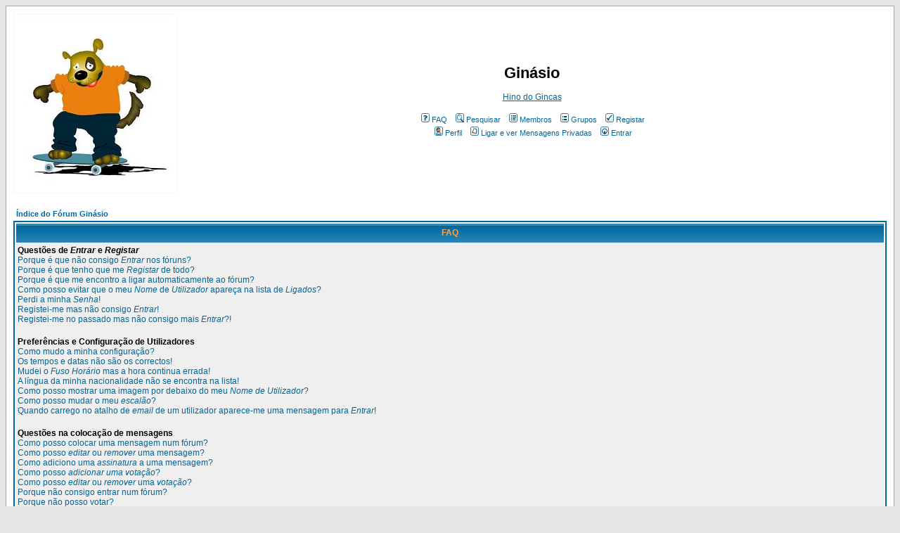

--- FILE ---
content_type: text/html
request_url: http://gincas.net/ginasio/faq.php?sid=3834e57bd4f038b170df66d1c4c057da
body_size: 14192
content:
<!DOCTYPE HTML PUBLIC "-//W3C//DTD HTML 4.01 Transitional//EN">
<html dir="ltr">
<head>

<!--<script async src="//pagead2.googlesyndication.com/pagead/js/adsbygoogle.js"></script>-->
<script src="/ginasio/templates/subSilver/app.js"></script>

<meta name="google-site-verification" content="vmlBN6Uk3NDd4vhG8Nqd3LZvlqxm3koYIZgt8P2KZ6o" />
<script>
  (function(i,s,o,g,r,a,m){i['GoogleAnalyticsObject']=r;i[r]=i[r]||function(){
  (i[r].q=i[r].q||[]).push(arguments)},i[r].l=1*new Date();a=s.createElement(o),
  m=s.getElementsByTagName(o)[0];a.async=1;a.src=g;m.parentNode.insertBefore(a,m)
  })(window,document,'script','https://www.google-analytics.com/analytics.js','ga');

  ga('create', 'UA-51184539-36', 'auto');
  ga('send', 'pageview');

</script>

<meta http-equiv="Content-Type" content="text/html; charset=iso-8859-1">
<meta http-equiv="Content-Style-Type" content="text/css">

<link rel="top" href="./index.php?sid=075ed4c0bea1d62aa9f43e9c966b6ec7" title="Índice do Fórum Ginásio" />
<link rel="search" href="./search.php?sid=075ed4c0bea1d62aa9f43e9c966b6ec7" title="Pesquisar" />
<link rel="help" href="./faq.php?sid=075ed4c0bea1d62aa9f43e9c966b6ec7" title="FAQ" />
<link rel="author" href="./memberlist.php?sid=075ed4c0bea1d62aa9f43e9c966b6ec7" title="Membros" />

<title>Ginásio :: FAQ</title>
<!-- link rel="stylesheet" href="templates/subSilver/subSilver.css" type="text/css" -->
<style type="text/css">
ins.adsbygoogle {
	display: flex !important;
	justify-content: center;
}
<!--
/*
  The original subSilver Theme for phpBB version 2+
  Created by subBlue design
  http://www.subBlue.com

  NOTE: These CSS definitions are stored within the main page body so that you can use the phpBB2
  theme administration centre. When you have finalised your style you could cut the final CSS code
  and place it in an external file, deleting this section to save bandwidth.
*/

/* General page style. The scroll bar colours only visible in IE5.5+ */
body {
	background-color: #E5E5E5;
	scrollbar-face-color: #DEE3E7;
	scrollbar-highlight-color: #FFFFFF;
	scrollbar-shadow-color: #DEE3E7;
	scrollbar-3dlight-color: #D1D7DC;
	scrollbar-arrow-color:  #006699;
	scrollbar-track-color: #EFEFEF;
	scrollbar-darkshadow-color: #98AAB1;
}

/* General font families for common tags */
font,th,td,p { font-family: Verdana, Arial, Helvetica, sans-serif }
a:link,a:active,a:visited { color : #006699; }
a:hover		{ text-decoration: underline; color : #DD6900; }
hr	{ height: 0px; border: solid #D1D7DC 0px; border-top-width: 1px;}

/* This is the border line & background colour round the entire page */
.bodyline	{ background-color: #FFFFFF; border: 1px #98AAB1 solid; }

/* This is the outline round the main forum tables */
.forumline	{ background-color: #FFFFFF; border: 2px #006699 solid; }

/* Main table cell colours and backgrounds */
td.row1	{ background-color: #EFEFEF; }
td.row2	{ background-color: #DEE3E7; }
td.row3	{ background-color: #D1D7DC; }

/*
  This is for the table cell above the Topics, Post & Last posts on the index.php page
  By default this is the fading out gradiated silver background.
  However, you could replace this with a bitmap specific for each forum
*/
td.rowpic {
		background-color: #FFFFFF;
		background-image: url(templates/subSilver/images/cellpic2.jpg);
		background-repeat: repeat-y;
}

/* Header cells - the blue and silver gradient backgrounds */
th	{
	color: #FFA34F; font-size: 11px; font-weight : bold;
	background-color: #006699; height: 25px;
	background-image: url(templates/subSilver/images/cellpic3.gif);
}

td.cat,td.catHead,td.catSides,td.catLeft,td.catRight,td.catBottom {
			background-image: url(templates/subSilver/images/cellpic1.gif);
			background-color:#D1D7DC; border: #FFFFFF; border-style: solid; height: 28px;
}

/*
  Setting additional nice inner borders for the main table cells.
  The names indicate which sides the border will be on.
  Don't worry if you don't understand this, just ignore it :-)
*/
td.cat,td.catHead,td.catBottom {
	height: 29px;
	border-width: 0px 0px 0px 0px;
}
th.thHead,th.thSides,th.thTop,th.thLeft,th.thRight,th.thBottom,th.thCornerL,th.thCornerR {
	font-weight: bold; border: #FFFFFF; border-style: solid; height: 28px;
}
td.row3Right,td.spaceRow {
	background-color: #D1D7DC; border: #FFFFFF; border-style: solid;
}

th.thHead,td.catHead { font-size: 12px; border-width: 1px 1px 0px 1px; }
th.thSides,td.catSides,td.spaceRow	 { border-width: 0px 1px 0px 1px; }
th.thRight,td.catRight,td.row3Right	 { border-width: 0px 1px 0px 0px; }
th.thLeft,td.catLeft	  { border-width: 0px 0px 0px 1px; }
th.thBottom,td.catBottom  { border-width: 0px 1px 1px 1px; }
th.thTop	 { border-width: 1px 0px 0px 0px; }
th.thCornerL { border-width: 1px 0px 0px 1px; }
th.thCornerR { border-width: 1px 1px 0px 0px; }

/* The largest text used in the index page title and toptic title etc. */
.maintitle	{
	font-weight: bold; font-size: 22px; font-family: "Trebuchet MS",Verdana, Arial, Helvetica, sans-serif;
	text-decoration: none; line-height : 120%; color : #000000;
}

/* General text */
.gen { font-size : 12px; }
.genmed { font-size : 11px; }
.gensmall { font-size : 10px; }
.gen,.genmed,.gensmall { color : #000000; }
a.gen,a.genmed,a.gensmall { color: #006699; text-decoration: none; }
a.gen:hover,a.genmed:hover,a.gensmall:hover	{ color: #DD6900; text-decoration: underline; }

/* The register, login, search etc links at the top of the page */
.mainmenu		{ font-size : 11px; color : #000000 }
a.mainmenu		{ text-decoration: none; color : #006699;  }
a.mainmenu:hover{ text-decoration: underline; color : #DD6900; }

/* Forum category titles */
.cattitle		{ font-weight: bold; font-size: 12px ; letter-spacing: 1px; color : #006699}
a.cattitle		{ text-decoration: none; color : #006699; }
a.cattitle:hover{ text-decoration: underline; }

/* Forum title: Text and link to the forums used in: index.php */
.forumlink		{ font-weight: bold; font-size: 12px; color : #006699; }
a.forumlink 	{ text-decoration: none; color : #006699; }
a.forumlink:hover{ text-decoration: underline; color : #DD6900; }

/* Used for the navigation text, (Page 1,2,3 etc) and the navigation bar when in a forum */
.nav			{ font-weight: bold; font-size: 11px; color : #000000;}
a.nav			{ text-decoration: none; color : #006699; }
a.nav:hover		{ text-decoration: underline; }

/* titles for the topics: could specify viewed link colour too */
.topictitle,h1,h2	{ font-weight: bold; font-size: 11px; color : #000000; }
a.topictitle:link   { text-decoration: none; color : #006699; }
a.topictitle:visited { text-decoration: none; color : #5493B4; }
a.topictitle:hover	{ text-decoration: underline; color : #DD6900; }

/* Name of poster in viewmsg.php and viewtopic.php and other places */
.name			{ font-size : 11px; color : #000000;}

/* Location, number of posts, post date etc */
.postdetails		{ font-size : 10px; color : #000000; }

/* The content of the posts (body of text) */
.postbody { font-size : 12px; line-height: 18px}
a.postlink:link	{ text-decoration: none; color : #006699 }
a.postlink:visited { text-decoration: none; color : #5493B4; }
a.postlink:hover { text-decoration: underline; color : #DD6900}

/* Quote & Code blocks */
.code {
	font-family: Courier, 'Courier New', sans-serif; font-size: 11px; color: #006600;
	background-color: #FAFAFA; border: #D1D7DC; border-style: solid;
	border-left-width: 1px; border-top-width: 1px; border-right-width: 1px; border-bottom-width: 1px
}

.quote {
	font-family: Verdana, Arial, Helvetica, sans-serif; font-size: 11px; color: #444444; line-height: 125%;
	background-color: #FAFAFA; border: #D1D7DC; border-style: solid;
	border-left-width: 1px; border-top-width: 1px; border-right-width: 1px; border-bottom-width: 1px
}

/* Copyright and bottom info */
.copyright		{ font-size: 10px; font-family: Verdana, Arial, Helvetica, sans-serif; color: #444444; letter-spacing: -1px;}
a.copyright		{ color: #444444; text-decoration: none;}
a.copyright:hover { color: #000000; text-decoration: underline;}

/* Form elements */
input,textarea, select {
	color : #000000;
	font: normal 11px Verdana, Arial, Helvetica, sans-serif;
	border-color : #000000;
}

/* The text input fields background colour */
input.post, textarea.post, select {
	background-color : #FFFFFF;
}

input { text-indent : 2px; }

/* The buttons used for bbCode styling in message post */
input.button {
	background-color : #EFEFEF;
	color : #000000;
	font-size: 11px; font-family: Verdana, Arial, Helvetica, sans-serif;
}

/* The main submit button option */
input.mainoption {
	background-color : #FAFAFA;
	font-weight : bold;
}

/* None-bold submit button */
input.liteoption {
	background-color : #FAFAFA;
	font-weight : normal;
}

/* This is the line in the posting page which shows the rollover
  help line. This is actually a text box, but if set to be the same
  colour as the background no one will know ;)
*/
.helpline { background-color: #DEE3E7; border-style: none; }

/* Import the fancy styles for IE only (NS4.x doesn't use the @import function) */
@import url("templates/subSilver/formIE.css");
-->
</style>
</head>
<body bgcolor="#E5E5E5" text="#000000" link="#006699" vlink="#5493B4">

<a name="top"></a>

<table width="100%" cellspacing="0" cellpadding="10" border="0" align="center">
	<tr>
		<td class="bodyline"><table width="100%" cellspacing="0" cellpadding="0" border="0">
			<tr>
				<td><a href="index.php?sid=075ed4c0bea1d62aa9f43e9c966b6ec7"><img src="templates/subSilver/images/logo_phpBB.gif" border="0" alt="Índice do Fórum Ginásio" vspace="1" /></a></td>
				<td align="center" width="100%" valign="middle"><span class="maintitle">Ginásio</span><br /><span class="gen"> <br> <a href="http://www.youtube.com/watch?v=6gjNhh2lAs8">Hino do Gincas</a><br />&nbsp; </span>
				<table cellspacing="0" cellpadding="2" border="0">
					<tr>
						<td align="center" valign="top" nowrap="nowrap"><span class="mainmenu">&nbsp;<a href="faq.php?sid=075ed4c0bea1d62aa9f43e9c966b6ec7" class="mainmenu"><img src="templates/subSilver/images/icon_mini_faq.gif" width="12" height="13" border="0" alt="FAQ" hspace="3" />FAQ</a>&nbsp; &nbsp;<a href="search.php?sid=075ed4c0bea1d62aa9f43e9c966b6ec7" class="mainmenu"><img src="templates/subSilver/images/icon_mini_search.gif" width="12" height="13" border="0" alt="Pesquisar" hspace="3" />Pesquisar</a>&nbsp; &nbsp;<a href="memberlist.php?sid=075ed4c0bea1d62aa9f43e9c966b6ec7" class="mainmenu"><img src="templates/subSilver/images/icon_mini_members.gif" width="12" height="13" border="0" alt="Membros" hspace="3" />Membros</a>&nbsp; &nbsp;<a href="groupcp.php?sid=075ed4c0bea1d62aa9f43e9c966b6ec7" class="mainmenu"><img src="templates/subSilver/images/icon_mini_groups.gif" width="12" height="13" border="0" alt="Grupos" hspace="3" />Grupos</a>&nbsp;
						&nbsp;<a href="profile.php?mode=register&amp;sid=075ed4c0bea1d62aa9f43e9c966b6ec7" class="mainmenu"><img src="templates/subSilver/images/icon_mini_register.gif" width="12" height="13" border="0" alt="Registar" hspace="3" />Registar</a>&nbsp;
						</span></td>
					</tr>
					<tr>
						<td height="25" align="center" valign="top" nowrap="nowrap"><span class="mainmenu">&nbsp;<a href="profile.php?mode=editprofile&amp;sid=075ed4c0bea1d62aa9f43e9c966b6ec7" class="mainmenu"><img src="templates/subSilver/images/icon_mini_profile.gif" width="12" height="13" border="0" alt="Perfil" hspace="3" />Perfil</a>&nbsp; &nbsp;<a href="privmsg.php?folder=inbox&amp;sid=075ed4c0bea1d62aa9f43e9c966b6ec7" class="mainmenu"><img src="templates/subSilver/images/icon_mini_message.gif" width="12" height="13" border="0" alt="Ligar e ver Mensagens Privadas" hspace="3" />Ligar e ver Mensagens Privadas</a>&nbsp; &nbsp;<a href="login.php?sid=075ed4c0bea1d62aa9f43e9c966b6ec7" class="mainmenu"><img src="templates/subSilver/images/icon_mini_login.gif" width="12" height="13" border="0" alt="Entrar" hspace="3" />Entrar</a>&nbsp;</span></td>
					</tr>
				</table></td>
			</tr>
		</table>

		<br />


<table width="100%" cellspacing="2" cellpadding="2" border="0" align="center">
	<tr>
		<td align="left" class="nav"><a href="index.php?sid=075ed4c0bea1d62aa9f43e9c966b6ec7" class="nav">Índice do Fórum Ginásio</a></td>
	</tr>
</table>


<!-- Gincas Ad 3 -->
<ins class="adsbygoogle"
     style="display:block; width: 100%;"
     data-ad-client="ca-pub-5532084445226293"
     data-ad-slot="2404146920"
     data-ad-format="auto"></ins>
<script>
letsgo();
</script>

<table class="forumline" width="100%" cellspacing="1" cellpadding="3" border="0" align="center">
	<tr>
		<th class="thHead">FAQ</th>
	</tr>
	<tr>
		<td class="row1">
			<span class="gen"><b>Questões de <i>Entrar</i> e <i>Registar</i></b></span><br />
			<span class="gen"><a href="#0" class="postlink">Porque é que não consigo <i>Entrar</i> nos fóruns?</a></span><br />
			<span class="gen"><a href="#1" class="postlink">Porque é que tenho que me <i>Registar</i> de todo?</a></span><br />
			<span class="gen"><a href="#2" class="postlink">Porque é que me encontro a ligar automaticamente ao fórum?</a></span><br />
			<span class="gen"><a href="#3" class="postlink">Como posso evitar que o meu <i>Nome</i> de <i>Utilizador</i> apareça na lista de <i>Ligados</i>?</a></span><br />
			<span class="gen"><a href="#4" class="postlink">Perdi a minha <i>Senha</i>!</a></span><br />
			<span class="gen"><a href="#5" class="postlink">Registei-me mas não consigo <i>Entrar</i>!</a></span><br />
			<span class="gen"><a href="#6" class="postlink">Registei-me no passado mas não consigo mais <i>Entrar</i>?!</a></span><br />
			<br />
			<span class="gen"><b>Preferências e Configuração de Utilizadores</b></span><br />
			<span class="gen"><a href="#7" class="postlink">Como mudo a minha configuração?</a></span><br />
			<span class="gen"><a href="#8" class="postlink">Os tempos e datas não são os correctos!</a></span><br />
			<span class="gen"><a href="#9" class="postlink">Mudei o <i>Fuso Horário</i> mas a hora continua errada!</a></span><br />
			<span class="gen"><a href="#10" class="postlink">A língua da minha nacionalidade não se encontra na lista!</a></span><br />
			<span class="gen"><a href="#11" class="postlink">Como posso mostrar uma imagem por debaixo do meu <i>Nome de Utilizador</i>?</a></span><br />
			<span class="gen"><a href="#12" class="postlink">Como posso mudar o meu <i>escalão</i>?</a></span><br />
			<span class="gen"><a href="#13" class="postlink">Quando carrego no atalho de <i>email</i> de um utilizador aparece-me uma mensagem para <i>Entrar</i>!</a></span><br />
			<br />
			<span class="gen"><b>Questões na colocação de mensagens</b></span><br />
			<span class="gen"><a href="#14" class="postlink">Como posso colocar uma mensagem num fórum?</a></span><br />
			<span class="gen"><a href="#15" class="postlink">Como posso <i>editar</i> ou <i>remover</i> uma mensagem?</a></span><br />
			<span class="gen"><a href="#16" class="postlink">Como adiciono uma <i>assinatura</i> a uma mensagem?</a></span><br />
			<span class="gen"><a href="#17" class="postlink">Como posso <i>adicionar uma votação</i>?</a></span><br />
			<span class="gen"><a href="#18" class="postlink">Como posso <i>editar</i> ou <i>remover</i> uma <i>votação</i>?</a></span><br />
			<span class="gen"><a href="#19" class="postlink">Porque não consigo entrar num fórum?</a></span><br />
			<span class="gen"><a href="#20" class="postlink">Porque não posso votar?</a></span><br />
			<br />
			<span class="gen"><b>Formatos e tipos de Tópicos</b></span><br />
			<span class="gen"><a href="#21" class="postlink">O que é <i>BBCode</i>?</a></span><br />
			<span class="gen"><a href="#22" class="postlink">Posso usar <i>HTML</i>?</a></span><br />
			<span class="gen"><a href="#23" class="postlink">O que são <i>Smileys</i>?</a></span><br />
			<span class="gen"><a href="#24" class="postlink">Posso <i>inserir imagens</i>?</a></span><br />
			<span class="gen"><a href="#25" class="postlink">O que são <i>Anúncios</i>?</a></span><br />
			<span class="gen"><a href="#26" class="postlink">O que é um tópico <i>Inamovível</i>?</a></span><br />
			<span class="gen"><a href="#27" class="postlink">O que é um tópico <i>Bloqueado</i>?</a></span><br />
			<br />
			<span class="gen"><b>Níveis de utilizadores e Grupos</b></span><br />
			<span class="gen"><a href="#28" class="postlink">O que são <i>Administradores</i>?</a></span><br />
			<span class="gen"><a href="#29" class="postlink">O que são <i>Moderadores</i>?</a></span><br />
			<span class="gen"><a href="#30" class="postlink">O que são <i>Grupos de Utilizadores</i>?</a></span><br />
			<span class="gen"><a href="#31" class="postlink">Como me associo a um <i>Grupo de Utilizadores</i>?</a></span><br />
			<span class="gen"><a href="#32" class="postlink">Como posso vir a ser um <i>Moderador</i> de Grupo?</a></span><br />
			<br />
			<span class="gen"><b><b>M</b>ensagens <b>P</b>rivadas</b></span><br />
			<span class="gen"><a href="#33" class="postlink">Não consigo enviar <i><b>M</b>ensagens <b>P</b>rivadas<i>!</a></span><br />
			<span class="gen"><a href="#34" class="postlink">Recebo <i><b>M</b>ensagens <b>P</b>rivadas</i> indesejáveis!</a></span><br />
			<span class="gen"><a href="#35" class="postlink">Recebi de alguém neste fórum mensagens de <i>email</i> com assuntos irrelevantes ou abusivos!</a></span><br />
			<br />
			<span class="gen"><b>Questões em relação ao programa phpBB 2</b></span><br />
			<span class="gen"><a href="#36" class="postlink">Quem escreveu o phpBB 2?</a></span><br />
			<span class="gen"><a href="#37" class="postlink">Porque não há a função X?</a></span><br />
			<span class="gen"><a href="#38" class="postlink">A quem deva eu contactar acerca de questões abusivas e/ou legais relacionadas com este fórum?</a></span><br />
			<br />
		</td>
	</tr>
	<tr>
		<td class="catBottom" height="28">&nbsp;</td>
	</tr>
</table>

<br clear="all" />


<!-- Gincas Ad 1 -->
<ins class="adsbygoogle"
		style="display:block; width: 100%;"
		data-ad-client="ca-pub-5532084445226293"
		data-ad-slot="2064261809"
		data-ad-format="auto"></ins>
<script>
letsgo();
</script>

<table class="forumline" width="100%" cellspacing="1" cellpadding="3" border="0" align="center">
	<tr>
		<td class="catHead" height="28" align="center"><span class="cattitle">Questões de <i>Entrar</i> e <i>Registar</i></span></td>
	</tr>
	<tr>
		<td class="row1" align="left" valign="top"><span class="postbody"><a name="0"></a><b>Porque é que não consigo <i>Entrar</i> nos fóruns?</b></span><br /><span class="postbody">Registou-se? Você deve <u>Registar</u>-se de forma a poder <u>Entrar</u>. Foi expulso dos fóruns? Surgirá uma mensagem se tal aconteceu. Caso haja uma expulsão deve contactar o 'webmaster' ou o Administrador do fórum e perguntar porquê caso não saiba a razão. Caso esteja registado e não se encontre expulso e mesmo assim não consiga <u>Entrar</u>, verifique novamente se o seu <u>Nome de Utilizador</u> e <u>Senha</u> são os correctos. Normalmente é esse o problema. Caso não saiba mesmo o que se possa passar e não seja nenhuma das razões acima descritas contacte o Administrador do fórum porque poderá acontecer haver alguma configuração errada no sistema.<br /><a class="postlink" href="#top">Voltar ao topo</a></span></td>
	</tr>
	<tr>
		<td class="spaceRow" height="1"><img src="templates/subSilver/images/spacer.gif" alt="" width="1" height="1" /></td>
	</tr>
	<tr>
		<td class="row2" align="left" valign="top"><span class="postbody"><a name="1"></a><b>Porque é que tenho que me <i>Registar</i> de todo?</b></span><br /><span class="postbody">Poderá não ser necessário. Está inteiramente ao critério do Administrador dos fóruns se é necessário o registo de forma aos utilizadores afixarem as suas mensagens. Contudo, o registo dá-lhe acesso a funções adicionais e possivelmente fóruns que não estão disponíveis a visitantes que se apresentam no anonimato. Alguns exemplos são o uso e definição de imagens <u>Avatar</u> , uso de <u><b>M</b>ensagens <b>P</b>rivadas</u>, enviar e receber <u>email</u> entre utilizadores, subscrição de <u>Grupos de Utilizadores</u>, etc. São necessários apenas alguns segundos para se fazer o registo como tal é recomendável que o faça.<br /><a class="postlink" href="#top">Voltar ao topo</a></span></td>
	</tr>
	<tr>
		<td class="spaceRow" height="1"><img src="templates/subSilver/images/spacer.gif" alt="" width="1" height="1" /></td>
	</tr>
	<tr>
		<td class="row1" align="left" valign="top"><span class="postbody"><a name="2"></a><b>Porque é que me encontro a ligar automaticamente ao fórum?</b></span><br /><span class="postbody">Se não assinalar <u>Ligar-me automaticamente por cada visita</u> antes de carregar em <u>Entrar</u>, o sistema não o irá ligar da próxima vez que visite o fórum. Isto evita o uso abusivo da sua conta por outra pessoa. Para se manter ligado e não necessitar de escrever o seu <u>Nome de Utilizador</u> e <u>Senha</u> assinale essa caixa quando se ligar. Tal não é no entanto recomendável caso aceda aos fóruns num computador partilhado por outros utilizadores, ou seja, bibliotecas, cefé internet ou cyber café, departamento em universidade, etc.<br /><a class="postlink" href="#top">Voltar ao topo</a></span></td>
	</tr>
	<tr>
		<td class="spaceRow" height="1"><img src="templates/subSilver/images/spacer.gif" alt="" width="1" height="1" /></td>
	</tr>
	<tr>
		<td class="row2" align="left" valign="top"><span class="postbody"><a name="3"></a><b>Como posso evitar que o meu <i>Nome</i> de <i>Utilizador</i> apareça na lista de <i>Ligados</i>?</b></span><br /><span class="postbody">No seu <u>Perfil</u> há uma opção <u>Esconder o meu indicador de Ligado</u>. Se assinalar <u>Sim</u> apenas você e o Administrador poderão ver que se encontra ligado. Passará a ser tomado pelo sistema do phpBB 2 como um <u>Utilizador Invisível</u>.<br /><a class="postlink" href="#top">Voltar ao topo</a></span></td>
	</tr>
	<tr>
		<td class="spaceRow" height="1"><img src="templates/subSilver/images/spacer.gif" alt="" width="1" height="1" /></td>
	</tr>
	<tr>
		<td class="row1" align="left" valign="top"><span class="postbody"><a name="4"></a><b>Perdi a minha <i>Senha</i>!</b></span><br /><span class="postbody">Não entre em pânico! Apesar da sua <u>Senha</u> não poder ser recuperada pela Administração do fórum pode no entanto ser feito como que se nunca a tivesse registado, ou seja, como que se estivesse a ligar pela primeira vez. Para fazer isto premir <u>Entrar</u> e de seguida em <u>Esqueci-me da Senha</u>, e se seguir as instruções voltará a ligar-se em momentos<br /><a class="postlink" href="#top">Voltar ao topo</a></span></td>
	</tr>
	<tr>
		<td class="spaceRow" height="1"><img src="templates/subSilver/images/spacer.gif" alt="" width="1" height="1" /></td>
	</tr>
	<tr>
		<td class="row2" align="left" valign="top"><span class="postbody"><a name="5"></a><b>Registei-me mas não consigo <i>Entrar</i>!</b></span><br /><span class="postbody">Primeiro verifique se está a escrever o <u>Nome de Utilizador</u> e <u>Senha</u> correctos. Caso se encontrem bem então uma entre duas coisas poderão estar a acontecer - se o a função de COPPA se encontra activa nos fóruns e você tem menos de 13 anos de idade (e pelo facto carregou no respectivo atalho durante o registo), terá que seguir as instruções que receba. Se isto não é o caso, será que o seu registo necessite ser activado? Alguns administradores pretendem que o registo dos seus novos utilizadores seja activado através de um email, antes que possa efectivamente <u>Entrar</u> nos fóruns. Caso isso aconteça, quando se registou foi informado se a activação seria ou não necessária. Se recebeu um email então siga as suas instruções. Se não recebeu o email, será que o endereço de email é válido? Uma das razões para a activação ser feita é para reduzir o número abusos do sistema por utilizadores <i>disfarçados</i> ou passando pelo anonimato. Se tem a certeza que o endereço de email que forneceu é válido e correcto tente então contactar o Administrador do fórum.<br /><a class="postlink" href="#top">Voltar ao topo</a></span></td>
	</tr>
	<tr>
		<td class="spaceRow" height="1"><img src="templates/subSilver/images/spacer.gif" alt="" width="1" height="1" /></td>
	</tr>
	<tr>
		<td class="row1" align="left" valign="top"><span class="postbody"><a name="6"></a><b>Registei-me no passado mas não consigo mais <i>Entrar</i>?!</b></span><br /><span class="postbody">As razóes mais prováveis são; escreveu um <u>Nome de Utilizador</u> ou <u>Senha</u> incorrectos (verifique o email que lhe terá sido enviado quando se registou inicialmente), ou o administrador poderá ter removido o seu registo por algum motivo. É comum administradores removerem registos de utilizadores que nunca colocaram mensagens, de forma a reduzir o tamanho da base de dados. Tente registar-se novamente e envolver-se nos assuntos dos fóruns.<br /><a class="postlink" href="#top">Voltar ao topo</a></span></td>
	</tr>
	<tr>
		<td class="spaceRow" height="1"><img src="templates/subSilver/images/spacer.gif" alt="" width="1" height="1" /></td>
	</tr>
</table>

<br clear="all" />
<table class="forumline" width="100%" cellspacing="1" cellpadding="3" border="0" align="center">
	<tr>
		<td class="catHead" height="28" align="center"><span class="cattitle">Preferências e Configuração de Utilizadores</span></td>
	</tr>
	<tr>
		<td class="row1" align="left" valign="top"><span class="postbody"><a name="7"></a><b>Como mudo a minha configuração?</b></span><br /><span class="postbody">Toda a sua configuração (após o <u>Registar</u>-se) é guardada na base de dados. Para a alterar prima em <u>Perfil</u> (normalmente no topo das páginas, dependendo do estilo de fóruns em uso). A partir daí pode alterar a sua configuração.<br /><a class="postlink" href="#top">Voltar ao topo</a></span></td>
	</tr>
	<tr>
		<td class="spaceRow" height="1"><img src="templates/subSilver/images/spacer.gif" alt="" width="1" height="1" /></td>
	</tr>
	<tr>
		<td class="row2" align="left" valign="top"><span class="postbody"><a name="8"></a><b>Os tempos e datas não são os correctos!</b></span><br /><span class="postbody">Os tempos decerto que estão correctos, contudo pode acontecer você estar a ver horas de um fuso horário diferente de onde você normalmente se encontra ou inicialmente programou. Se é esse o caso deve mudar no seu <u>Perfil</u> a opção para o <u>Fuso Horário</u> de forma a abranger a sua área, ou seja, Londres, Paris, Nova Iorque, Sidney, ou onde se encontre. De notar que a mudança do fuso horário bem como a maior parte das opções de perfil só é permitida a utilizadores registados. Se ainda não é o seu caso chegou uma boa altura e razão para o fazer!<br /><a class="postlink" href="#top">Voltar ao topo</a></span></td>
	</tr>
	<tr>
		<td class="spaceRow" height="1"><img src="templates/subSilver/images/spacer.gif" alt="" width="1" height="1" /></td>
	</tr>
	<tr>
		<td class="row1" align="left" valign="top"><span class="postbody"><a name="9"></a><b>Mudei o <i>Fuso Horário</i> mas a hora continua errada!</b></span><br /><span class="postbody">Se tem a certeza que o <u>Fuso Horário</u> que escolheu é o correcto mas a hora não é a real, é possível que seja devido a mudança horária para ajustamento de hora diurna e nocturna (ou hora de Verão/Inverno). O phpBB não se encontra desenhado para efectuar essas mudanças automaticamente, como tal devem ser ajustadas manualmente pelos utilizadores.<br /><a class="postlink" href="#top">Voltar ao topo</a></span></td>
	</tr>
	<tr>
		<td class="spaceRow" height="1"><img src="templates/subSilver/images/spacer.gif" alt="" width="1" height="1" /></td>
	</tr>
	<tr>
		<td class="row2" align="left" valign="top"><span class="postbody"><a name="10"></a><b>A língua da minha nacionalidade não se encontra na lista!</b></span><br /><span class="postbody">A razão mais provável é o Administrador não ter instalado essa língua ou o phpBB ainda não ter sido traduzido para a mesma. Peça ao Administrador que instale esse 'pacote de língua' e, caso não exista, você poderá criar uma nova tradução. Para mais informação consultar a página oficial do <b>Grupo phpBB</b> (seguir o atalho ao fundo destas páginas)<br /><a class="postlink" href="#top">Voltar ao topo</a></span></td>
	</tr>
	<tr>
		<td class="spaceRow" height="1"><img src="templates/subSilver/images/spacer.gif" alt="" width="1" height="1" /></td>
	</tr>
	<tr>
		<td class="row1" align="left" valign="top"><span class="postbody"><a name="11"></a><b>Como posso mostrar uma imagem por debaixo do meu <i>Nome de Utilizador</i>?</b></span><br /><span class="postbody">Deve haver duas imagens na parte inferior de cada Nome de Utilizador quando se vêm as mensagens - a primeira representa o escalão em que o utilizador se encontra, normalmente em forma de blocos ou estrelas indicando a quantidade de mensagens que o utilizador tenha e respectiva designação no escalão, ou o estatuto desse utilizador nos fóruns. Abaixo dessas poderá existir uma imagem maior conhecida como Avatar, que é normalmente única ou pertencente a cada utilizador. Está ao cargo do Administrador dos fóruns permitir ou não a afixação de <u>Avatars</u> bem como a forma em como os utilizadores os possam afixar. Se você não consegue colocar o seu, então possivelmente é decisão do Administrador dos fóruns tendo configurado o sistema para não o permitir. Pergunte-lhe a razão (temos a certeza que existe uma boa justificação!)<br /><a class="postlink" href="#top">Voltar ao topo</a></span></td>
	</tr>
	<tr>
		<td class="spaceRow" height="1"><img src="templates/subSilver/images/spacer.gif" alt="" width="1" height="1" /></td>
	</tr>
	<tr>
		<td class="row2" align="left" valign="top"><span class="postbody"><a name="12"></a><b>Como posso mudar o meu <i>escalão</i>?</b></span><br /><span class="postbody">De uma forma geral o utilizador normal não pode alterar directamente o escalão (os escalões aparecem por baixo do Nome de Utilizador em tópicos e no 'Perfil' dependendo no estilo de fórum em uso). A mair parte dos escalões em fóruns indicam o número de mensagens que você tenha colocado ou indicam certo tipo de utilizadores, ou seja, moderadores e administradores poderão ter um escalão especial. Por favor não abuse dos fóruns colocando mensagens desnecessárias apenas para aumentar o seu nível de escalão pois o Moderador ou Administrador poderão tomar alguma atitude contra, caso verifiquem que haja abuso.<br /><a class="postlink" href="#top">Voltar ao topo</a></span></td>
	</tr>
	<tr>
		<td class="spaceRow" height="1"><img src="templates/subSilver/images/spacer.gif" alt="" width="1" height="1" /></td>
	</tr>
	<tr>
		<td class="row1" align="left" valign="top"><span class="postbody"><a name="13"></a><b>Quando carrego no atalho de <i>email</i> de um utilizador aparece-me uma mensagem para <i>Entrar</i>!</b></span><br /><span class="postbody">Lamentamos mas apenas utilizadores registados poderão enviar <u>email</u> a pessoas através do formulário exclusivo do fórum (caso o administrador tenha activado essa função). Isso é para evitar o uso malicioso do sistema de email por utilizadores anónimos.<br /><a class="postlink" href="#top">Voltar ao topo</a></span></td>
	</tr>
	<tr>
		<td class="spaceRow" height="1"><img src="templates/subSilver/images/spacer.gif" alt="" width="1" height="1" /></td>
	</tr>
</table>

<br clear="all" />
<table class="forumline" width="100%" cellspacing="1" cellpadding="3" border="0" align="center">
	<tr>
		<td class="catHead" height="28" align="center"><span class="cattitle">Questões na colocação de mensagens</span></td>
	</tr>
	<tr>
		<td class="row1" align="left" valign="top"><span class="postbody"><a name="14"></a><b>Como posso colocar uma mensagem num fórum?</b></span><br /><span class="postbody">Fácil, prima no botão respectivo tanto no fórum como no tópico onde se encontre(dependendo do estilo de fórum em uso, normalmente os botões têm a designação de <u>Nova Mensagem</u>, <u>Novo Tópico</u> ou <u>Responder</u>). Talvez seja necessário o seu registo nos fóruns para poder afixar mensagens. Hexiste uma lista de acções que lhe são permitidas, haja registo ou não, na parte inferior do lado direito da página de cada fórum (<u>Pode colocar mensagens novas, Pode votar, etc.</u>)<br /><a class="postlink" href="#top">Voltar ao topo</a></span></td>
	</tr>
	<tr>
		<td class="spaceRow" height="1"><img src="templates/subSilver/images/spacer.gif" alt="" width="1" height="1" /></td>
	</tr>
	<tr>
		<td class="row2" align="left" valign="top"><span class="postbody"><a name="15"></a><b>Como posso <i>editar</i> ou <i>remover</i> uma mensagem?</b></span><br /><span class="postbody">A menos que seja um administrador de fórum você apenas pode <u>editar</u> ou <u>remover</u> as suas próprias mensagens. Pode editar uma mensagem (por vezes apenas por um período limitado após ser colocada) carregando no botão <u>editar</u> na parte superior dessa mensagem (dependendo do estilo de fórum em uso).  Caso alguém tenha já respondido a essa mensagem você encontrará um pequeno texto ao fundo, mencionando que foi editada e eventualmente quantas vezes. Isto não aparece apenas caso essa mensagem não tenha ainda respostas. Também não aparecerá caso a alteração seja efectuada por algum Administrador ou Moderador (possivelmente eles deixarão uma mensagem dizendo o que foi alterado e o motivo). De notar que utilizadores normais não podem remover uma mensagem após alguém já ter colocado uma resposta.<br /><a class="postlink" href="#top">Voltar ao topo</a></span></td>
	</tr>
	<tr>
		<td class="spaceRow" height="1"><img src="templates/subSilver/images/spacer.gif" alt="" width="1" height="1" /></td>
	</tr>
	<tr>
		<td class="row1" align="left" valign="top"><span class="postbody"><a name="16"></a><b>Como adiciono uma <i>assinatura</i> a uma mensagem?</b></span><br /><span class="postbody">Para adicionar uma assinatura a uma mensagem deverá primeiro criar uma no seu <u>Perfil</u> no local respectivo. Uma vez criada poderá instruir o fórum, também em <u>Perfil</u>, pata <u>Anexar sempre a minha assinatura</u> às mensagens ou colocá-la apenas quando assim o pretenda, assinalando <u>Adicionar Assinatura</u> na lista de opções por baixo da caixa de escrita de cada mensagem.<br /><a class="postlink" href="#top">Voltar ao topo</a></span></td>
	</tr>
	<tr>
		<td class="spaceRow" height="1"><img src="templates/subSilver/images/spacer.gif" alt="" width="1" height="1" /></td>
	</tr>
	<tr>
		<td class="row2" align="left" valign="top"><span class="postbody"><a name="17"></a><b>Como posso <i>adicionar uma votação</i>?</b></span><br /><span class="postbody">Criar uma votação é fácil. Quando afixa um tópico novo (ou edita a primeira mensagem de um tópico, caso tenha permissão para tal) encontra na parte inferior à caixa principal da mensagem um painel com o título <u>Adicionar Votação</u> (se você não vê isto é porque provavelmente não possui permissão para criar votações ou o tópico não é de sua autoria). Deverá escrever um título para a votação no local apropriado e de seguida colocar pelo menos duas <u>Opções de escolha</u> (para adicionar uma opção escreva o que pretende e carregue no botão <u>Adicionar opção de escolha para a votação</u>. Deverá também estipular um limite tempo para a votação, sendo 0 ilimitado. Poderá acontecer haver um limite no número de opções de escolha, estando esse limite ao critério e configuração do Administrador dos fóruns<br /><a class="postlink" href="#top">Voltar ao topo</a></span></td>
	</tr>
	<tr>
		<td class="spaceRow" height="1"><img src="templates/subSilver/images/spacer.gif" alt="" width="1" height="1" /></td>
	</tr>
	<tr>
		<td class="row1" align="left" valign="top"><span class="postbody"><a name="18"></a><b>Como posso <i>editar</i> ou <i>remover</i> uma <i>votação</i>?</b></span><br /><span class="postbody">Da mesma forma que as mensagens as votações apenas poderão ser editadas pelo seu autor, um moderador ou o Administrador dos fóruns. Para editar uma votação carregue na primeira mensagem do tópico (esta mensagem é a que tem a votação associada ao tópico). Caso ninguém tenha submetido voto os seus autores podem remover a votação ou editar as suas opções de escolha. Contudo, se os utilizadpres já colocaram votos apenas moderadores e administradores podem editar ou remover essa votação. Isto é para evitar com que sejam alteradas as opções de escolha em votações em curso<br /><a class="postlink" href="#top">Voltar ao topo</a></span></td>
	</tr>
	<tr>
		<td class="spaceRow" height="1"><img src="templates/subSilver/images/spacer.gif" alt="" width="1" height="1" /></td>
	</tr>
	<tr>
		<td class="row2" align="left" valign="top"><span class="postbody"><a name="19"></a><b>Porque não consigo entrar num fórum?</b></span><br /><span class="postbody">O acesso a alguns fóruns poderá estar limitado apenas a determinados utilizadores ou grupos. Para verificar, ler, colocar mensagens, etc., você deve necessitar autorização especial. Apenas o moderador desse fórum e um Administrador podem permitir esse acesso. Contacte-os caso ache necessário.<br /><a class="postlink" href="#top">Voltar ao topo</a></span></td>
	</tr>
	<tr>
		<td class="spaceRow" height="1"><img src="templates/subSilver/images/spacer.gif" alt="" width="1" height="1" /></td>
	</tr>
	<tr>
		<td class="row1" align="left" valign="top"><span class="postbody"><a name="20"></a><b>Porque não posso votar?</b></span><br /><span class="postbody">Apenas utilizadores registados podem submeter os seus votos (para impedir duplicação nos resultados). Caso você possua registo mas mesmo assim não consegue votar então possivelmente não lhe foi atribuida permissão para tal.<br /><a class="postlink" href="#top">Voltar ao topo</a></span></td>
	</tr>
	<tr>
		<td class="spaceRow" height="1"><img src="templates/subSilver/images/spacer.gif" alt="" width="1" height="1" /></td>
	</tr>
</table>

<br clear="all" />
<table class="forumline" width="100%" cellspacing="1" cellpadding="3" border="0" align="center">
	<tr>
		<td class="catHead" height="28" align="center"><span class="cattitle">Formatos e tipos de Tópicos</span></td>
	</tr>
	<tr>
		<td class="row1" align="left" valign="top"><span class="postbody"><a name="21"></a><b>O que é <i>BBCode</i>?</b></span><br /><span class="postbody">BBCode é uma implementação especial de HTML. Se possa ou não usar BBCode nos fóruns está ao critério do Administrador. (caso lhe seja permitido pode controlar o seu uso em <u>Desactivar BBCode nesta mensagem</u>). O BBCode por si mesmo é similar em estilo ao HTML, as etiquetas são introduzidas entre perêntesis rectos [ and ] em vez de &lt; and &gt; e proporcionam um maior controle do que e como algo é apresentado. Para mais informações acerca de BBCode veja o guia respectivo, acessível na página das mensagens.<br /><a class="postlink" href="#top">Voltar ao topo</a></span></td>
	</tr>
	<tr>
		<td class="spaceRow" height="1"><img src="templates/subSilver/images/spacer.gif" alt="" width="1" height="1" /></td>
	</tr>
	<tr>
		<td class="row2" align="left" valign="top"><span class="postbody"><a name="22"></a><b>Posso usar <i>HTML</i>?</b></span><br /><span class="postbody">Depende se o Administrador o permita, ele tem o controle completo sobre isso. Se lhe é permitodo a si usar HTML provavelmente apenas alguns códigos lhe são acessíveis. Isto é uma medida de <i>segurança</i> para evitar que pessoas abusem do fórum usando códigos que possam destruir o seu formato ou causar outros problemas. Caso o HTML esteja activo você pode desactivá-lo em cada mensagem assinalando <u>Desactivar HTML nesta mensagem</u>.<br /><a class="postlink" href="#top">Voltar ao topo</a></span></td>
	</tr>
	<tr>
		<td class="spaceRow" height="1"><img src="templates/subSilver/images/spacer.gif" alt="" width="1" height="1" /></td>
	</tr>
	<tr>
		<td class="row1" align="left" valign="top"><span class="postbody"><a name="23"></a><b>O que são <i>Smileys</i>?</b></span><br /><span class="postbody">Smileys, ou Emoticons são pequenas representações gráficas que podem ser usadas para expressar algum sentimento usando poucos caracteres, ou seja, :) quer dizer feliz, :( quer dizer triste. Uma lista completa de <u>Emoções</u> pode ser vista no formulário junto à caixa de cada mensagem. Tente evitar o uso excessivo dos smileys já que podem tornar uma mensagem ilegível podendo o Administrador ou um moderador remove-los ou apagar a mensagem no seu todo<br /><a class="postlink" href="#top">Voltar ao topo</a></span></td>
	</tr>
	<tr>
		<td class="spaceRow" height="1"><img src="templates/subSilver/images/spacer.gif" alt="" width="1" height="1" /></td>
	</tr>
	<tr>
		<td class="row2" align="left" valign="top"><span class="postbody"><a name="24"></a><b>Posso <i>inserir imagens</i>?</b></span><br /><span class="postbody">As imagens podem na verdade aparecer entre as suas mensagens. Contudo, não há presentemente alguma forma de carregar imagens directamente  ao phpBB. Como tal você terá que ligar a imagem armazenada num servidor publicamente acessível, ou seja, http://www.algum-lugar-seu.conhecido.net/minha-imagem.gif. Não pode ligar ao fórum imagens guardadas no seu próprio PC (a menos que esse possua um servider publicamente acessível) nem imagens armazenadas sob mecanismos que requeiram autenticação, como por exemplo caixas de correio electrónico de Hotmail ou Yahoo, páginas protegidas por senha, etc. Para mostrar a imagem pode usar tanto o BBCode [img] como o código apropriado de HTML (se activo).<br /><a class="postlink" href="#top">Voltar ao topo</a></span></td>
	</tr>
	<tr>
		<td class="spaceRow" height="1"><img src="templates/subSilver/images/spacer.gif" alt="" width="1" height="1" /></td>
	</tr>
	<tr>
		<td class="row1" align="left" valign="top"><span class="postbody"><a name="25"></a><b>O que são <i>Anúncios</i>?</b></span><br /><span class="postbody">Os Anúncios contém normalmente informação importante e você deve lê-los logo que eles surjam. Os Anúncios sao automaticamente colocados no topo de cada página do fórum em que são afixados. Se você possa ou não fazer uso dessa função depende das permissões que lhe foram dadas, configuradas pelo Administrador.<br /><a class="postlink" href="#top">Voltar ao topo</a></span></td>
	</tr>
	<tr>
		<td class="spaceRow" height="1"><img src="templates/subSilver/images/spacer.gif" alt="" width="1" height="1" /></td>
	</tr>
	<tr>
		<td class="row2" align="left" valign="top"><span class="postbody"><a name="26"></a><b>O que é um tópico <i>Inamovível</i>?</b></span><br /><span class="postbody">Tópicos Inamovíveis aparecem por baixo de anúncios nos fóruns e apenas na primeira página. São vulgarmente importantes e como tal devem ser lidos logo que possível. Da mesma forma que os Anúncios está ao critério do Adminsitrador dos fóruns determinar que permissões são necessárias para afixar mensagens Inamovíveis em cada fórum.<br /><a class="postlink" href="#top">Voltar ao topo</a></span></td>
	</tr>
	<tr>
		<td class="spaceRow" height="1"><img src="templates/subSilver/images/spacer.gif" alt="" width="1" height="1" /></td>
	</tr>
	<tr>
		<td class="row1" align="left" valign="top"><span class="postbody"><a name="27"></a><b>O que é um tópico <i>Bloqueado</i>?</b></span><br /><span class="postbody">Os tópicos Bloqueados são dessa forma colocados por um moderador ou o Admministrador dos fóruns. Quando um tópico se encontra bloqueado não é mais permitido aos utilizadorescolocar respostas e qualquer eventual votação existente termina automaticamente. Os tópicos podem ser bloquados por várias razões.<br /><a class="postlink" href="#top">Voltar ao topo</a></span></td>
	</tr>
	<tr>
		<td class="spaceRow" height="1"><img src="templates/subSilver/images/spacer.gif" alt="" width="1" height="1" /></td>
	</tr>
</table>

<br clear="all" />
<table class="forumline" width="100%" cellspacing="1" cellpadding="3" border="0" align="center">
	<tr>
		<td class="catHead" height="28" align="center"><span class="cattitle">Níveis de utilizadores e Grupos</span></td>
	</tr>
	<tr>
		<td class="row1" align="left" valign="top"><span class="postbody"><a name="28"></a><b>O que são <i>Administradores</i>?</b></span><br /><span class="postbody">Administradores são pessoas com o nível máximo de controle sobre todos os aspectos dos fóruns. Podem controlar toda a operação dos fóruns, incluindo criar, editar ou remover fóruns, determinar permissões, expulsar utilizadores, criar grupos de utilizadores ou moderadores, etc. Eles possuem igualmente todos os poderes de moderador em todos os fóruns existentes.<br /><a class="postlink" href="#top">Voltar ao topo</a></span></td>
	</tr>
	<tr>
		<td class="spaceRow" height="1"><img src="templates/subSilver/images/spacer.gif" alt="" width="1" height="1" /></td>
	</tr>
	<tr>
		<td class="row2" align="left" valign="top"><span class="postbody"><a name="29"></a><b>O que são <i>Moderadores</i>?</b></span><br /><span class="postbody">Moderadores são utilizadores (ou grupos de utilizadores) cujo trabalho é supervisionar diariamente o funcionamento dos fóruns que lhes estejam designados. Eles tem o poder de editar ou remover mensagens, bloquear, desbloquear, mover, remover e subdividir tópicos nos fóruns onde são moderadores. Geralmente os moderadores fiscalizam mensagens que possam ir <i>para além do assunto em discussão<i> ou o uso de material abusivo ou ofensivo.<br /><a class="postlink" href="#top">Voltar ao topo</a></span></td>
	</tr>
	<tr>
		<td class="spaceRow" height="1"><img src="templates/subSilver/images/spacer.gif" alt="" width="1" height="1" /></td>
	</tr>
	<tr>
		<td class="row1" align="left" valign="top"><span class="postbody"><a name="30"></a><b>O que são <i>Grupos de Utilizadores</i>?</b></span><br /><span class="postbody"><u>Grupos de Utilizadores</u> são uma forma dos administradores dos fóruns agrupar utilizadores. Cada utilizador pode pertencer a vários grupos (isto difere da maioria dos outros tipos de Quadros de Mensagens) e a cada grupo podem ser dados direitos de acesso individuais. Isto torna mais fácil aos administradores destinar vários utilizadores como moderadores de um determinado fórum ou dar-lhes acesso a um fórum privado, etc.<br /><a class="postlink" href="#top">Voltar ao topo</a></span></td>
	</tr>
	<tr>
		<td class="spaceRow" height="1"><img src="templates/subSilver/images/spacer.gif" alt="" width="1" height="1" /></td>
	</tr>
	<tr>
		<td class="row2" align="left" valign="top"><span class="postbody"><a name="31"></a><b>Como me associo a um <i>Grupo de Utilizadores</i>?</b></span><br /><span class="postbody">Para se associar a um Grupo de Utilizadores carregue no atalho de Grupos no topo da página (dependendo do desenho de cada modelo do phpBB no fórum), podendo então ver todos os Grupos. Nem todos os Grupos possuem um <i>acesso aberto</i>, alguns são fechados e alguns poderão inclusivé encontrar-se invisíveis. Se o Grupo se encontra aberto você poderá então solicitar que seja membro carregando no botão apropriado. O moderador do Grupo de Utilizadores necessita aprovar o seu pedido, podendo perguntar-lhe a razão do mesmo. Por favor não insistir perante um Moderador de Grupo caso o seu pedido seja recusado. Eles têm as usas razões.<br /><a class="postlink" href="#top">Voltar ao topo</a></span></td>
	</tr>
	<tr>
		<td class="spaceRow" height="1"><img src="templates/subSilver/images/spacer.gif" alt="" width="1" height="1" /></td>
	</tr>
	<tr>
		<td class="row1" align="left" valign="top"><span class="postbody"><a name="32"></a><b>Como posso vir a ser um <i>Moderador</i> de Grupo?</b></span><br /><span class="postbody">Os Grupos de Utilizadores são iniialmente criados pelo Administrador dos fóruns o qual também encarrega alguém de ser Moderador. Se está interessado em criar um Grupo de Utilizadores o seu primeiro ponto de contacto será portanto o Administrador dos Fóruns, ao qual deverá contactar com uma <b>M</b>ensagem <b>P</b>rivada circunstanciada.<br /><a class="postlink" href="#top">Voltar ao topo</a></span></td>
	</tr>
	<tr>
		<td class="spaceRow" height="1"><img src="templates/subSilver/images/spacer.gif" alt="" width="1" height="1" /></td>
	</tr>
</table>

<br clear="all" />
<table class="forumline" width="100%" cellspacing="1" cellpadding="3" border="0" align="center">
	<tr>
		<td class="catHead" height="28" align="center"><span class="cattitle"><b>M</b>ensagens <b>P</b>rivadas</span></td>
	</tr>
	<tr>
		<td class="row1" align="left" valign="top"><span class="postbody"><a name="33"></a><b>Não consigo enviar <i><b>M</b>ensagens <b>P</b>rivadas<i>!</b></span><br /><span class="postbody">Há três razões para que tal possa acontecer; você não está registado nos fóruns e/ou não se encontra ligado, o Adminstrador terá desligado a possibilidade da troca de Mensagens Privadas para todos os fóruns ou impede-o a si por algum motivo de enviar mensagens. Se é este o último caso você deverá perguntar ao Administrador qual a razão, caso não a saiba.<br /><a class="postlink" href="#top">Voltar ao topo</a></span></td>
	</tr>
	<tr>
		<td class="spaceRow" height="1"><img src="templates/subSilver/images/spacer.gif" alt="" width="1" height="1" /></td>
	</tr>
	<tr>
		<td class="row2" align="left" valign="top"><span class="postbody"><a name="34"></a><b>Recebo <i><b>M</b>ensagens <b>P</b>rivadas</i> indesejáveis!</b></span><br /><span class="postbody">No futuro iremos adicionar a possibilidade da existência de uma lista de utilizadores a ser ignorados ao sistema de Mensagens Privadas. Por agora, caso você continue a receber mensagens privadas não solicitadas a partir de alguém em particular, informe o Administrador, que poderá inviabilizar qualquer utilizador de enviar Mensagens privadas.<br /><a class="postlink" href="#top">Voltar ao topo</a></span></td>
	</tr>
	<tr>
		<td class="spaceRow" height="1"><img src="templates/subSilver/images/spacer.gif" alt="" width="1" height="1" /></td>
	</tr>
	<tr>
		<td class="row1" align="left" valign="top"><span class="postbody"><a name="35"></a><b>Recebi de alguém neste fórum mensagens de <i>email</i> com assuntos irrelevantes ou abusivos!</b></span><br /><span class="postbody">Embora o sistema de email neste fórum possua funções de segurança que tentam detectar utilizadores que enviem esse tipo de mensagens lamentamos que tal tenha acontecido. Você deve participar o acontecido ao Administrador dos fóruns com uma cópia completa do email recebido, sendo muito importante que inclua os cabeçalhos (nesses encontrm-se os detalhes do utilizador que enviou o email). O Administrador poderá então agir em conformidade.<br /><a class="postlink" href="#top">Voltar ao topo</a></span></td>
	</tr>
	<tr>
		<td class="spaceRow" height="1"><img src="templates/subSilver/images/spacer.gif" alt="" width="1" height="1" /></td>
	</tr>
</table>

<br clear="all" />
<table class="forumline" width="100%" cellspacing="1" cellpadding="3" border="0" align="center">
	<tr>
		<td class="catHead" height="28" align="center"><span class="cattitle">Questões em relação ao programa phpBB 2</span></td>
	</tr>
	<tr>
		<td class="row1" align="left" valign="top"><span class="postbody"><a name="36"></a><b>Quem escreveu o phpBB 2?</b></span><br /><span class="postbody">Este software (na sua forma não modificada) é produzido, publicado e com direitos reservados por <a href="http://www.phpbb.com/" target="_blank">phpBB Group</a>. Está disponível sob a licensa 'GNU General Public Licence' e pode ser distribuido gratuitamente. Verificar o atalho para detalhes<br /><a class="postlink" href="#top">Voltar ao topo</a></span></td>
	</tr>
	<tr>
		<td class="spaceRow" height="1"><img src="templates/subSilver/images/spacer.gif" alt="" width="1" height="1" /></td>
	</tr>
	<tr>
		<td class="row2" align="left" valign="top"><span class="postbody"><a name="37"></a><b>Porque não há a função X?</b></span><br /><span class="postbody">Este software foi escrito e licenciado por phpBB Group. Se pensa que alguma função pode ser adicionada visite a nossa página oficial em phpbb.com e veja o que o Grupo phpBB pode dizer sobre o assunto. Por favor não coloque mensagens com pedido de funções no fórum em phpbb.com, o Grupo usa sourceforge para resolver situações relacionadas com funções novas. Por favor ler cuidadosamente esse fórum para ver se  alguma posição foi já por nós tomada para a função em questão, seguindo então o procedimento lá mencionado.<br /><a class="postlink" href="#top">Voltar ao topo</a></span></td>
	</tr>
	<tr>
		<td class="spaceRow" height="1"><img src="templates/subSilver/images/spacer.gif" alt="" width="1" height="1" /></td>
	</tr>
	<tr>
		<td class="row1" align="left" valign="top"><span class="postbody"><a name="38"></a><b>A quem deva eu contactar acerca de questões abusivas e/ou legais relacionadas com este fórum?</b></span><br /><span class="postbody">Você deverá contactar o Administrador dos fóruns. Se não conseguir saber quem seja contacte então um dos moderadores pergundando a quem deva expor o assunto. No caso de mesmo assim não obter resposta deve contactar o dono do domínio (faça um 'verifição de whois') ou, caso o fórum se encontre a funcionar num serviço grátis (por exemplo, yahoo, free.fr, f2s.com, etc.), a gerência ou o departamento de abusos desse serviço. Por favor notar que phpBB Group não possui absolutamente nenhum controle e não pode de qualquer maneira ser responsável sobre quando, onde e por quem este fórum é usado. Não há razão em contactar o phpBB Group em relação a qualquer questão legal (interrupção e desistência, de responsabilidade, comentário difamatório, etc.) não directamente relacionado com o 'site' phpbb.com ou o software discreto de phpBB por si próprio. Caso envie algum email a phpBB Group acerca do uso de terceiros deste software, poderá receber uma resposta concisa ou não receber resposta de todo.<br /><a class="postlink" href="#top">Voltar ao topo</a></span></td>
	</tr>
	<tr>
		<td class="spaceRow" height="1"><img src="templates/subSilver/images/spacer.gif" alt="" width="1" height="1" /></td>
	</tr>
</table>

<br clear="all" />


<!-- Gincas Ad 2 -->
<ins class="adsbygoogle"
		style="display:block; width: 100%;"
		data-ad-client="ca-pub-5532084445226293"
		data-ad-slot="3026360814"
		data-ad-format="auto"></ins>
<script>
letsgo();
</script>

<table width="100%" cellspacing="2" border="0" align="center">
	<tr>
		<td align="right" valign="middle" nowrap="nowrap"><span class="gensmall">Todos os tempos são GMT</span><br /><br />
<form method="get" name="jumpbox" action="viewforum.php?sid=075ed4c0bea1d62aa9f43e9c966b6ec7" onSubmit="if(document.jumpbox.f.value == -1){return false;}"><table cellspacing="0" cellpadding="0" border="0">
	<tr>
		<td nowrap="nowrap"><span class="gensmall">Ir para:&nbsp;<select name="f" onchange="if(this.options[this.selectedIndex].value != -1){ forms['jumpbox'].submit() }"><option value="-1">Seleccione um Fórum</option><option value="-1">&nbsp;</option><option value="-1">Animais e Associações</option><option value="-1">----------------</option><option value="5">Patudos em collants</option><option value="8">Casa das Lembrancas</option><option value="9">Casa da Esperança</option><option value="4">Fundo Bambi</option><option value="-1">&nbsp;</option><option value="-1">Ginastica Matinal</option><option value="-1">----------------</option><option value="24">Ginástica Matinal</option><option value="25">Feirinha da Ladra</option><option value="-1">&nbsp;</option><option value="-1">Espacos a parte</option><option value="-1">----------------</option><option value="11">Álbum Fotográfico</option><option value="13">Culinaria e Doceria</option><option value="14">Forum para Novos Membros</option><option value="-1">&nbsp;</option><option value="-1">Cantinhos Privados</option><option value="-1">----------------</option><option value="33">Casa das Artes</option><option value="-1">&nbsp;</option><option value="-1">Casas de bonecas</option><option value="-1">----------------</option><option value="26">Apresentações</option><option value="27">Obras em curso</option><option value="28">Dicas, truques e sites</option><option value="29">testes, treinos, dúvidas</option><option value="30">Correio e conversa fiada</option></select><input type="hidden" name="sid" value="075ed4c0bea1d62aa9f43e9c966b6ec7" />&nbsp;<input type="submit" value="Premir" class="liteoption" /></span></td>
	</tr>
</table></form>

</td>
	</tr>
</table>

<div align="center"><span class="copyright"><br /><br />
<!--
	We request you retain the full copyright notice below including the link to www.phpbb.com.
	This not only gives respect to the large amount of time given freely by the developers
	but also helps build interest, traffic and use of phpBB 2.0. If you cannot (for good
	reason) retain the full copyright we request you at least leave in place the
	Powered by phpBB line, with phpBB linked to www.phpbb.com. If you refuse
	to include even this then support on our forums may be affected.

	The phpBB Group : 2002
// -->
Powered by <a href="http://www.phpbb.com/" target="_phpbb" class="copyright">phpBB</a> &copy; 2001, 2005 phpBB Group<br />Translation by: (c) 2000-2006 <a href="http://phpbb2.castelo-branco.org/" title="Luiz Castelo-Branco" target="_blank"><strong>Luiz Castelo-Branco</strong></a>, Todos os direitos reservados.</span></div>
		</td>
	</tr>
</table>

</body>
</html>

